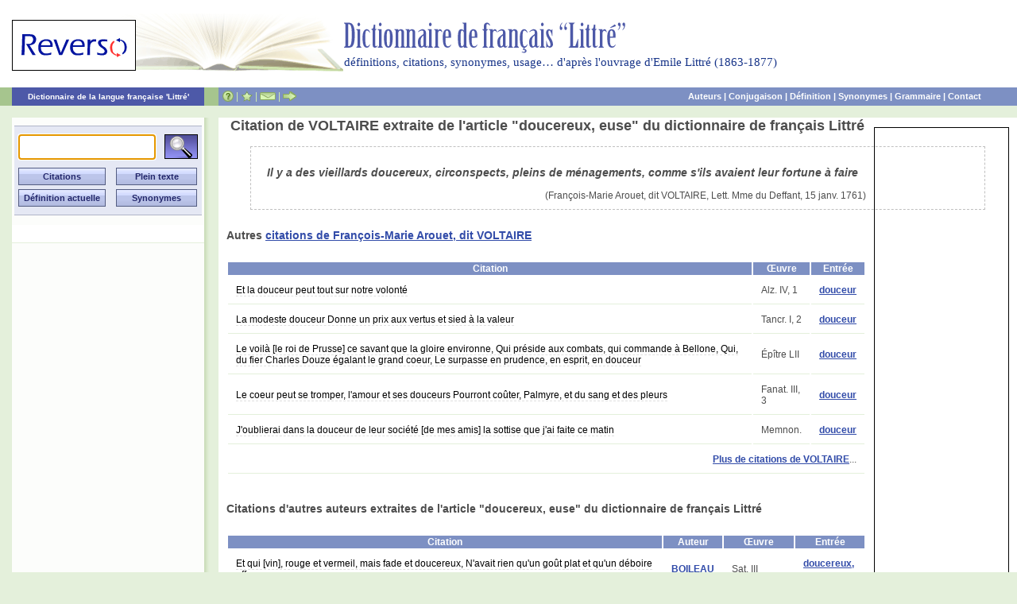

--- FILE ---
content_type: text/html; charset=UTF-8
request_url: http://littre.reverso.net/dictionnaire-francais/citation/il_y_a_des_vieillards_doucereux_circonspects/45030
body_size: 15439
content:
<!DOCTYPE HTML PUBLIC "-//W3C//DTD HTML 4.01//EN" "http://www.w3.org/TR/html4/strict.dtd">
<html>
<head>
<meta http-equiv="Content-Type" content="text/html; charset=utf-8">
<link rel="stylesheet" type="text/css" media="all" href="/css/style.css">
<link rel="stylesheet" type="text/css" media="print" href="/get/print.css">
<!--[if lte IE 7]>
<link rel="stylesheet" type="text/css" href="/get/ie7.css" />
<![endif]-->
<!--[if lte IE 6]>
<link rel="stylesheet" type="text/css" href="/testdev/get/ie6.css" />
<![endif]-->
<script type="text/javascript" src="/get/littre.js"></script>
<title>Il y a des vieillards doucereux, circonspects,... : citation de VOLTAIRE dans le dictionnaire de français Littré adapté du grand dictionnaire de la langue française d'Emile Littré</title>
<meta name="keywords" content="vieillards, doucereux, circonspects, pleins, nagements, comme, avaient, fortune, faire, voltaire, auteur français, écrivain français, romancier, dramaturge, Victor Hugo, Molière, Voltaire, Corneille, Balzac, Zola, Chateaubriand,Dictionnaire,dictionnaire gratuit,Dictionnaire en ligne,Dictionnaires en ligne,Dictionnaire en ligne gratuit,Littré,Dictionnaire Littré,langue française,Dictionnaire de la langue française,Dictionnaire de Français">
<meta id="meta_description" name="description" content="Il y a des vieillards doucereux, circonspects, pleins de ménagements, comme s'ils avaient leur fortune à faire : citation de François-Marie Arouet, dit VOLTAIRE dans l'article doucereux, euse du dictionnaire de français adapté du grand dictionnaire d'Emile Littré">
<meta name="robots" content="all">


<script type='text/javascript'>
var googletag = googletag || {};
googletag.cmd = googletag.cmd || [];
(function() {
var gads = document.createElement('script');
gads.async = true;
gads.type = 'text/javascript';
var useSSL = 'https:' == document.location.protocol;
gads.src = (useSSL ? 'https:' : 'http:') + 
'//www.googletagservices.com/tag/js/gpt.js';
var node = document.getElementsByTagName('script')[0];
node.parentNode.insertBefore(gads, node);
})();
</script>

<script type='text/javascript'>
googletag.cmd.push(function() {
googletag.defineSlot('/2629866/Littre_160x600', [160, 600], 'div-gpt-ad-1336732032341-0').addService(googletag.pubads());
googletag.pubads().enableSingleRequest();
googletag.enableServices();
});
</script>
</head>

<body id="p-citation">
<div id="entete">
  <div id="header">
	<div id="logo">
		<a href="http://dictionnaire.reverso.net"><img src="/img/reverso_logo.gif" alt="Reverso Dictionnaire" title="Reverso Dictionnaire" border="0" /></a>
	</div>
	<!-- end logo -->
	<div id="title">
		<a href="/"><img src="/img/title.gif" border="0" alt="Dictionnaire de Fran&ccedil;ais Littr&eacute;" title="Dictionnaire de Fran&ccedil;ais Littr&eacute;"></a>
		<h1>définitions, citations, synonymes, usage&hellip; d'après l'ouvrage d'Emile Littré (1863-1877)</h1>
	</div>
	<!-- end title -->
	<div class="spacer"></div>
	<div id="menu">
		<div id="title2"><a href="/">Dictionnaire de la langue fran&ccedil;aise 'Littr&eacute;'</a></div><!-- end title -->
		<div id="menulinks">
			<div id="quicklinks">
				<a href="http://www.reverso.net/help.asp?lang=FR" title="Aide" target="_blank"><img src="/img/help.gif" width="14" height="23" title="Aide" alt="Aide" align="absmiddle"></a> | <a href="javascript:addBookmarkForBrowser();" title="Ajouter aux favoris : Dictionnaire langue fran&ccedil;aise Littr&eacute; Reverso"><img src="/img/fav.gif" width="15" height="23" title="Ajouter aux favoris : Dictionnaire langue fran&ccedil;aise Littr&eacute; Reverso" alt="Favoris" align="absmiddle"></a> | <a href="http://www.reverso.net/tricks.asp?type=3&lang=FR" target="_blank" title="Newsletter"><img src="/img/news.gif" width="20" height="23" title="Newsletter" alt="Newsletter" align="absmiddle"></a> | <a href="http://www.reverso.net/tellafriend.asp?lang=FR" target="_blank" title="Recommander"><img src="/img/tellfriend.gif" width="17" height="23" title="Recommander" alt="Recommander" align="absmiddle"></a>
      </div>
			<!-- end quicklinks -->
							<div class="otherlinks"><a href="/dictionnaire-francais/auteurs" title="Auteurs et oeuvres du Littré">Auteurs</a>  | <a href="http://conjugueur.reverso.net/conjugaison-francais.html" title="Conjugueur de verbes français et étrangers" target="_blank">Conjugaison</a>  |  <a href="http://dictionnaire.reverso.net/francais-definition/" title="Définition dans le dictionnaire de français contemporain" target="_blank">Définition</a>  |  <a href="http://dictionnaire.reverso.net/francais-synonymes/" title="Synonyme dans le dictionnaire de français contemporain" target="_blank">Synonymes</a>  |  <a href="http://grammaire.reverso.net/" title="Grammaire : règles et difficultés de la langue française" target="_blank">Grammaire</a>  |  <a href="http://www.reverso.net/feedback.asp?lang=FR" title="Contact" target="_blank">Contact</a></div><div class="spacer"></div>
        
      </div>
			<!-- end other links -->
		</div>
		<!-- end menu links -->
	</div>
	<!-- end menu -->
</div>
</div>

<div id="container">
  <div id="content">
    <div id="sidebar">
	<div id="searchbox">
  	<form action="/dictionnaire-francais" name="rechercheSimple" id="rechercheSimple" method="POST">
      <input type="text" tabindex="0" name="recherche" class="text" value="" />
<!--      <input type="image" src="/img/go.gif" name="mode" value="index" id="rechercheIndex" title="rechercher" onMouseOver="src='/img/go_over.gif'" onMouseOut="src='/img/go.gif'" />-->
	  <input type="image" src="/img/img_lookup.gif" name="mode" value="index" id="rechercheIndex" title="rechercher" />
			      <input type="submit" name="mode" value="Citations" id="rechercheCitations" title="recherche dans les citations" />
      <input type="submit" name="mode" value="Plein texte" id="recherchePleinTexte" title="recherche plein texte" />
				  <input type="button" name="reverso" value="Définition actuelle" id="definitionReverso" title="Définition actuelle" onClick="return submitCase(this);" />
	  <input type="button" name="reverso" value="Synonymes" id="synonymeReverso" title="Synonymes" onClick="return submitCase(this);" />
		</form>
  </div>
  	<p align="center">
	 <!-- ADDTHIS BUTTON BEGIN -->
    <script type="text/javascript">
    addthis_pub = 'Reverso';
    addthis_logo = 'http://littre.reverso.net/img/reverso_fr.gif'
    addthis_logo_background = 'FFFFFF';
    addthis_logo_color = '666699';
    addthis_brand = 'Littré';
    addthis_options = 'favorites, email, digg, delicious, myspace, facebook, google, live, myweb, reddit, more';
    </script>
    <a href="http://www.addthis.com/bookmark.php" onmouseover="return addthis_open(this, '', '[URL]', '[TITLE]')" onmouseout="addthis_close()" onclick="return addthis_sendto()"><img src="http://s9.addthis.com/button1-bm.gif" width="125" height="16" border="0" alt="" /></a>
    <script type="text/javascript" src="http://s7.addthis.com/js/152/addthis_widget.js"></script>
  <!-- ADDTHIS BUTTON END -->
  	</p>
</div>
    <div id="principal">
    <div class="adv-160">
	<!-- Littre_160x600 -->
	<div id='div-gpt-ad-1336732032341-0' style='width:160px; height:600px;'>
	<script type='text/javascript'>
	googletag.cmd.push(function() { googletag.display('div-gpt-ad-1336732032341-0'); });
	</script>
	</div>
</div>
<div id="main">

<div id="titre-citation">
	<h2>Citation de VOLTAIRE extraite de l'article "doucereux, euse" du dictionnaire de français Littré</h2>
</div>
<div id="citation">
	<div id="texte-citation">
		<h3>Il y a des vieillards doucereux, circonspects, pleins de ménagements, comme s'ils avaient leur fortune à faire</h3>
	</div>
	<div style="text-align: right; padding-right: 20px;">
		(François-Marie Arouet, dit VOLTAIRE, Lett. Mme du Deffant, 15 janv. 1761)
	</div>
</div>

<div id="citations"><div><h3>Autres <a href="/dictionnaire-francais/auteur/voltaire/145" title="Citation et proverbe de VOLTAIRE">citations de François-Marie Arouet, dit VOLTAIRE</a></h3></div>
	<table>
		<thead>
			<tr>
				<th>Citation</th>
				<th>Œuvre</th>
				<th>Entrée</th>
			</tr>
		</thead>
		<tbody>
						<tr>
				<td class="texte"><a href="/dictionnaire-francais/citation/et_la_douceur_peut_tout_sur_notre_volont/45048">Et la douceur peut tout sur notre volonté</a></td>
				<td class="reference">Alz. IV, 1</td>
				<td class="definition"><a href="/dictionnaire-francais/definition/douceur/23737">douceur</a></td>
			</tr>
						<tr>
				<td class="texte"><a href="/dictionnaire-francais/citation/la_modeste_douceur_donne_un_prix_aux_vertus_et/45049">La modeste douceur Donne un prix aux vertus et sied à la valeur</a></td>
				<td class="reference">Tancr. I, 2</td>
				<td class="definition"><a href="/dictionnaire-francais/definition/douceur/23737">douceur</a></td>
			</tr>
						<tr>
				<td class="texte"><a href="/dictionnaire-francais/citation/le_voil_le_roi_de_prusse_ce_savant_que_la_gloire/45050">Le voilà [le roi de Prusse] ce savant que la gloire environne, Qui préside aux combats, qui commande à Bellone, Qui, du fier Charles Douze égalant le grand coeur, Le surpasse en prudence, en esprit, en douceur</a></td>
				<td class="reference">Épître LII</td>
				<td class="definition"><a href="/dictionnaire-francais/definition/douceur/23737">douceur</a></td>
			</tr>
						<tr>
				<td class="texte"><a href="/dictionnaire-francais/citation/le_coeur_peut_se_tromper_l_amour_et_ses_douceurs/45066">Le coeur peut se tromper, l'amour et ses douceurs Pourront coûter, Palmyre, et du sang et des pleurs</a></td>
				<td class="reference">Fanat. III, 3</td>
				<td class="definition"><a href="/dictionnaire-francais/definition/douceur/23737">douceur</a></td>
			</tr>
						<tr>
				<td class="texte"><a href="/dictionnaire-francais/citation/j_oublierai_dans_la_douceur_de_leur_soci_t_de_mes/45067">J'oublierai dans la douceur de leur société [de mes amis] la sottise que j'ai faite ce matin</a></td>
				<td class="reference">Memnon.</td>
				<td class="definition"><a href="/dictionnaire-francais/definition/douceur/23737">douceur</a></td>
			</tr>
						<tr>
				<td colspan="3" style="text-align: right;"><a href="/dictionnaire-francais/auteur/voltaire/145">Plus de citations de VOLTAIRE</a>...</td>
			</tr>
		</tbody>
	</table>
</div>

<div id="citations"><div><h3>Citations d'autres auteurs extraites de l'article "doucereux, euse" du dictionnaire de français Littré</h3></div>
	<table>
		<thead>
			<tr>
				<th>Citation</th>
				<th>Auteur</th>
				<th>Œuvre</th>
				<th>Entrée</th>
			</tr>
		</thead>
		<tbody>
						<tr>
				<td class="texte"><a href="/dictionnaire-francais/citation/et_qui_vin_rouge_et_vermeil_mais_fade_et/45019">Et qui [vin], rouge et vermeil, mais fade et doucereux, N'avait rien qu'un goût plat et qu'un déboire affreux</a></td>
				<td class="auteur" title="BOILEAU"><a href="/dictionnaire-francais/auteur/boileau/12">BOILEAU</a>
				</td>
				<td class="reference">Sat. III</td>
				<td class="definition"><a href="/dictionnaire-francais/definition/doucereux, euse/23731">doucereux, euse</a></td>
			</tr>
						<tr>
				<td class="texte"><a href="/dictionnaire-francais/citation/peignez_donc_j_y_consens_les_h_ros_amoureux_mais/45020">Peignez donc, j'y consens, les héros amoureux, Mais ne m'en faites pas des bergers doucereux</a></td>
				<td class="auteur" title="BOILEAU"><a href="/dictionnaire-francais/auteur/boileau/12">BOILEAU</a>
				</td>
				<td class="reference">Art p. III</td>
				<td class="definition"><a href="/dictionnaire-francais/definition/doucereux, euse/23731">doucereux, euse</a></td>
			</tr>
						<tr>
				<td class="texte"><a href="/dictionnaire-francais/citation/tomyris_un_madrigal_que_j_ai_fait_ce_matin_pour/45021">Tomyris : Un madrigal que j'ai fait ce matin pour le charmant ennemi que j'aime. - Minos : Hélas ! qu'elle est doucereuse !</a></td>
				<td class="auteur" title="BOILEAU"><a href="/dictionnaire-francais/auteur/boileau/12">BOILEAU</a>
				</td>
				<td class="reference">Héros de romans.</td>
				<td class="definition"><a href="/dictionnaire-francais/definition/doucereux, euse/23731">doucereux, euse</a></td>
			</tr>
						<tr>
				<td class="texte"><a href="/dictionnaire-francais/citation/ces_doucereux_renauds_ces_insens_s_rolands/45022">Ces doucereux Renauds, ces insensés Rolands</a></td>
				<td class="auteur" title="BOILEAU"><a href="/dictionnaire-francais/auteur/boileau/12">BOILEAU</a>
				</td>
				<td class="reference">Sat. X</td>
				<td class="definition"><a href="/dictionnaire-francais/definition/doucereux, euse/23731">doucereux, euse</a></td>
			</tr>
						<tr>
				<td class="texte"><a href="/dictionnaire-francais/citation/votre_clitandre_dont_vous_me_parlez_et_qui_fait/45023">Votre Clitandre dont vous me parlez et qui fait tant le doucereux, est le dernier des hommes pour qui j'aurais de l'amitié</a></td>
				<td class="auteur" title="MOLIÈRE"><a href="/dictionnaire-francais/auteur/moliere/98">MOLIÈRE</a>
				</td>
				<td class="reference">Mis. V, 4</td>
				<td class="definition"><a href="/dictionnaire-francais/definition/doucereux, euse/23731">doucereux, euse</a></td>
			</tr>
			
		</tbody>
	</table>
</div>

</div>    </div>
	  <div class="spacer"></div>
  </div>
</div>

<div id="pied-de-page">
		<div class="spacer2"></div>
<div id="footer">
	<div id="quicklinks"><a href="http://www.reverso.net/disclaimer_FR.asp" target="_blank">Conditions d'utilisation</a> - <a href="http://www.reverso.net/help.asp?lang=FR" target="_blank">Aide</a> - <a href="http://www.reverso.net/feedback.asp?lang=FR" target="_blank">Contact</a> </div>
	<!-- end quicklinks -->
	<div id="copyright">Softissimo 2010</div><!-- end copyright -->
</div><!-- end footer -->
<div class="spacer2"></div>
<div id="footerlinks">
	<div id="statstags" style="float:left;">
		 <a href="http://www.xiti.com/xiti.asp?s=338378" title="WebAnalytics"> <script type="text/javascript">
		<!--
		Xt_param = 's=338378&p=';
		try {Xt_r = top.document.referrer;}
		catch(e) {Xt_r = document.referrer; }
		Xt_h = new Date();
		Xt_i = '<img width="39" height="25" border="0" ';
		Xt_i += 'src="http://logv144.xiti.com/hit.xiti?'+Xt_param;
		Xt_i += '&hl='+Xt_h.getHours()+'x'+Xt_h.getMinutes()+'x'+Xt_h.getSeconds();
		if(parseFloat(navigator.appVersion)>=4)
		{Xt_s=screen;Xt_i+='&r='+Xt_s.width+'x'+Xt_s.height+'x'+Xt_s.pixelDepth+'x'+Xt_s.colorDepth;}
		document.write(Xt_i+'&ref='+Xt_r.replace(/[<>"]/g, '').replace(/&/g, '$')+'" title="Analyse d\'audience">');
		//-->
		</script>
		<noscript>
		Mesure d'audience ROI statistique webanalytics par <img width="39"
		height="25" src="http://logv144.xiti.com/hit.xiti?s=338378&p="
		alt="WebAnalytics" />
		</noscript></a>

		<script src="http://www.google-analytics.com/urchin.js"
		type="text/javascript">
		</script>
		<script type="text/javascript">
		_uacct = "UA-2834324-3";
		urchinTracker();
		</script> 
	</div>
	<div id="reversolinks" align="center">
		<a href="http://www.reverso.net/text_translation.asp?lang=FR" target="_blank">Traduction gratuite</a> - <a href="http://dictionnaire.reverso.net" target="_blank">Dictionnaire gratuit</a> - <a href="http://conjugueur.reverso.net" target="_blank">Conjugaison gratuite</a>  - <a href="http://mobile.reverso.net" target="_blank">Traduction mobile, iPhone, smartphone</a>
	</div>
</div></div>

</body>
</html>



--- FILE ---
content_type: text/html; charset=utf-8
request_url: https://www.google.com/recaptcha/api2/aframe
body_size: 266
content:
<!DOCTYPE HTML><html><head><meta http-equiv="content-type" content="text/html; charset=UTF-8"></head><body><script nonce="UC7Rpvds-ZN_h2wUAxHX7g">/** Anti-fraud and anti-abuse applications only. See google.com/recaptcha */ try{var clients={'sodar':'https://pagead2.googlesyndication.com/pagead/sodar?'};window.addEventListener("message",function(a){try{if(a.source===window.parent){var b=JSON.parse(a.data);var c=clients[b['id']];if(c){var d=document.createElement('img');d.src=c+b['params']+'&rc='+(localStorage.getItem("rc::a")?sessionStorage.getItem("rc::b"):"");window.document.body.appendChild(d);sessionStorage.setItem("rc::e",parseInt(sessionStorage.getItem("rc::e")||0)+1);localStorage.setItem("rc::h",'1762028487271');}}}catch(b){}});window.parent.postMessage("_grecaptcha_ready", "*");}catch(b){}</script></body></html>

--- FILE ---
content_type: text/css; charset=utf-8
request_url: http://littre.reverso.net/get/print.css
body_size: 86
content:
#entete div,
#menu
{ display: none; }
#principal
{ display: block; margin:0; }



--- FILE ---
content_type: application/javascript; charset=utf-8
request_url: https://fundingchoicesmessages.google.com/f/AGSKWxVQs4DG_ZFWPiAuvJuAZIkS1SNOr6_F5OvtiYmtMuttijWpejbTgH9DlsHmHsu3BQs7p5shoVrEIrCENLzuqrwIawNyKbYqa0H-Xl5L8Cx3j8AgHT9kA4CE7YroTU9Y4x62isMlxsgJLJwWLwnHiadjOvhiDaDz3clO43Nml28x5mb1cheufStlbhbc/_?banner_id=_adcount=-ad/main./doubleclickcontainer./pop_ad.
body_size: -1283
content:
window['5c4182d3-806b-4d62-b00a-35f829d5e4cd'] = true;